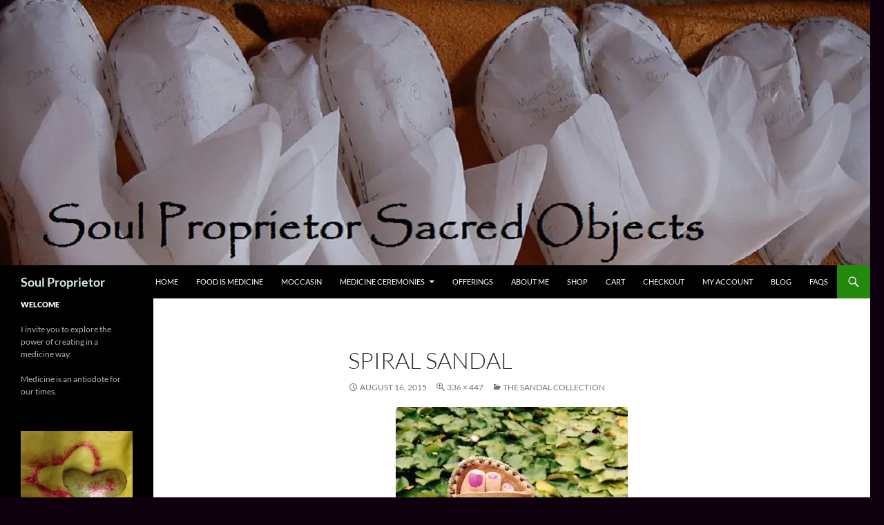

--- FILE ---
content_type: text/html; charset=UTF-8
request_url: https://www.soulproprietor.org/?attachment_id=1925
body_size: 13547
content:
<!DOCTYPE html>
<html dir="ltr" lang="en-US" prefix="og: https://ogp.me/ns#">
<head>
	<meta charset="UTF-8">
	<meta name="viewport" content="width=device-width, initial-scale=1.0">
	<title>Spiral Sandal | Soul Proprietor</title>
	<link rel="profile" href="https://gmpg.org/xfn/11">
	<link rel="pingback" href="https://www.soulproprietor.org/xmlrpc.php">
	
		<!-- All in One SEO 4.9.3 - aioseo.com -->
	<meta name="description" content="Spiral Sandal" />
	<meta name="robots" content="max-image-preview:large" />
	<meta name="author" content="Barbara Ocskai"/>
	<link rel="canonical" href="https://www.soulproprietor.org/?attachment_id=1925" />
	<meta name="generator" content="All in One SEO (AIOSEO) 4.9.3" />
		<meta property="og:locale" content="en_US" />
		<meta property="og:site_name" content="Bring Truth to Light" />
		<meta property="og:type" content="article" />
		<meta property="og:title" content="Spiral Sandal | Soul Proprietor" />
		<meta property="og:description" content="Spiral Sandal" />
		<meta property="og:url" content="https://www.soulproprietor.org/?attachment_id=1925" />
		<meta property="article:published_time" content="2015-08-16T17:52:44+00:00" />
		<meta property="article:modified_time" content="2015-10-25T18:22:24+00:00" />
		<meta name="twitter:card" content="summary" />
		<meta name="twitter:title" content="Spiral Sandal | Soul Proprietor" />
		<meta name="twitter:description" content="Spiral Sandal" />
		<script type="application/ld+json" class="aioseo-schema">
			{"@context":"https:\/\/schema.org","@graph":[{"@type":"BreadcrumbList","@id":"https:\/\/www.soulproprietor.org\/?attachment_id=1925#breadcrumblist","itemListElement":[{"@type":"ListItem","@id":"https:\/\/www.soulproprietor.org#listItem","position":1,"name":"Home","item":"https:\/\/www.soulproprietor.org","nextItem":{"@type":"ListItem","@id":"https:\/\/www.soulproprietor.org\/?attachment_id=1925#listItem","name":"Spiral Sandal"}},{"@type":"ListItem","@id":"https:\/\/www.soulproprietor.org\/?attachment_id=1925#listItem","position":2,"name":"Spiral Sandal","previousItem":{"@type":"ListItem","@id":"https:\/\/www.soulproprietor.org#listItem","name":"Home"}}]},{"@type":"ItemPage","@id":"https:\/\/www.soulproprietor.org\/?attachment_id=1925#itempage","url":"https:\/\/www.soulproprietor.org\/?attachment_id=1925","name":"Spiral Sandal | Soul Proprietor","description":"Spiral Sandal","inLanguage":"en-US","isPartOf":{"@id":"https:\/\/www.soulproprietor.org\/#website"},"breadcrumb":{"@id":"https:\/\/www.soulproprietor.org\/?attachment_id=1925#breadcrumblist"},"author":{"@id":"https:\/\/www.soulproprietor.org\/author\/barbara\/#author"},"creator":{"@id":"https:\/\/www.soulproprietor.org\/author\/barbara\/#author"},"datePublished":"2015-08-16T17:22:44-07:00","dateModified":"2015-10-25T17:52:24-07:00"},{"@type":"Organization","@id":"https:\/\/www.soulproprietor.org\/#organization","name":"Soul Proprietor","url":"https:\/\/www.soulproprietor.org\/","logo":{"@type":"ImageObject","url":"https:\/\/i0.wp.com\/www.soulproprietor.org\/wp-content\/uploads\/Four-Drums.png?fit=640%2C342&ssl=1","@id":"https:\/\/www.soulproprietor.org\/?attachment_id=1925\/#organizationLogo","width":640,"height":342},"image":{"@id":"https:\/\/www.soulproprietor.org\/?attachment_id=1925\/#organizationLogo"}},{"@type":"Person","@id":"https:\/\/www.soulproprietor.org\/author\/barbara\/#author","url":"https:\/\/www.soulproprietor.org\/author\/barbara\/","name":"Barbara Ocskai","image":{"@type":"ImageObject","@id":"https:\/\/www.soulproprietor.org\/?attachment_id=1925#authorImage","url":"https:\/\/secure.gravatar.com\/avatar\/2316fd84faa845a7db7b4c3cfec7a0aa0afd3152cfe442e688d280896e2f6ae5?s=96&d=mm&r=g","width":96,"height":96,"caption":"Barbara Ocskai"}},{"@type":"WebSite","@id":"https:\/\/www.soulproprietor.org\/#website","url":"https:\/\/www.soulproprietor.org\/","name":"Soul Proprietor","inLanguage":"en-US","publisher":{"@id":"https:\/\/www.soulproprietor.org\/#organization"}}]}
		</script>
		<!-- All in One SEO -->

<!-- This site has installed PayPal for WooCommerce v1.5.7 - https://www.angelleye.com/product/woocommerce-paypal-plugin/ -->
<script>window._wca = window._wca || [];</script>
<link rel='dns-prefetch' href='//stats.wp.com' />
<link rel='dns-prefetch' href='//secure.gravatar.com' />
<link rel='dns-prefetch' href='//netdna.bootstrapcdn.com' />
<link rel='dns-prefetch' href='//v0.wordpress.com' />
<link rel='dns-prefetch' href='//widgets.wp.com' />
<link rel='dns-prefetch' href='//s0.wp.com' />
<link rel='dns-prefetch' href='//0.gravatar.com' />
<link rel='dns-prefetch' href='//1.gravatar.com' />
<link rel='dns-prefetch' href='//2.gravatar.com' />
<link rel='dns-prefetch' href='//jetpack.wordpress.com' />
<link rel='dns-prefetch' href='//public-api.wordpress.com' />
<link rel='preconnect' href='//i0.wp.com' />
<link rel='preconnect' href='//c0.wp.com' />
<link rel="alternate" type="application/rss+xml" title="Soul Proprietor &raquo; Feed" href="https://www.soulproprietor.org/feed/" />
<link rel="alternate" type="application/rss+xml" title="Soul Proprietor &raquo; Comments Feed" href="https://www.soulproprietor.org/comments/feed/" />
<link rel="alternate" type="application/rss+xml" title="Soul Proprietor &raquo; Spiral Sandal Comments Feed" href="https://www.soulproprietor.org/?attachment_id=1925/feed/" />
<link rel="alternate" title="oEmbed (JSON)" type="application/json+oembed" href="https://www.soulproprietor.org/wp-json/oembed/1.0/embed?url=https%3A%2F%2Fwww.soulproprietor.org%2F%3Fattachment_id%3D1925" />
<link rel="alternate" title="oEmbed (XML)" type="text/xml+oembed" href="https://www.soulproprietor.org/wp-json/oembed/1.0/embed?url=https%3A%2F%2Fwww.soulproprietor.org%2F%3Fattachment_id%3D1925&#038;format=xml" />
<style id='wp-img-auto-sizes-contain-inline-css'>
img:is([sizes=auto i],[sizes^="auto," i]){contain-intrinsic-size:3000px 1500px}
/*# sourceURL=wp-img-auto-sizes-contain-inline-css */
</style>
<link rel='stylesheet' id='twentyfourteen-jetpack-css' href='https://c0.wp.com/p/jetpack/15.4/modules/theme-tools/compat/twentyfourteen.css' media='all' />
<style id='wp-emoji-styles-inline-css'>

	img.wp-smiley, img.emoji {
		display: inline !important;
		border: none !important;
		box-shadow: none !important;
		height: 1em !important;
		width: 1em !important;
		margin: 0 0.07em !important;
		vertical-align: -0.1em !important;
		background: none !important;
		padding: 0 !important;
	}
/*# sourceURL=wp-emoji-styles-inline-css */
</style>
<style id='wp-block-library-inline-css'>
:root{--wp-block-synced-color:#7a00df;--wp-block-synced-color--rgb:122,0,223;--wp-bound-block-color:var(--wp-block-synced-color);--wp-editor-canvas-background:#ddd;--wp-admin-theme-color:#007cba;--wp-admin-theme-color--rgb:0,124,186;--wp-admin-theme-color-darker-10:#006ba1;--wp-admin-theme-color-darker-10--rgb:0,107,160.5;--wp-admin-theme-color-darker-20:#005a87;--wp-admin-theme-color-darker-20--rgb:0,90,135;--wp-admin-border-width-focus:2px}@media (min-resolution:192dpi){:root{--wp-admin-border-width-focus:1.5px}}.wp-element-button{cursor:pointer}:root .has-very-light-gray-background-color{background-color:#eee}:root .has-very-dark-gray-background-color{background-color:#313131}:root .has-very-light-gray-color{color:#eee}:root .has-very-dark-gray-color{color:#313131}:root .has-vivid-green-cyan-to-vivid-cyan-blue-gradient-background{background:linear-gradient(135deg,#00d084,#0693e3)}:root .has-purple-crush-gradient-background{background:linear-gradient(135deg,#34e2e4,#4721fb 50%,#ab1dfe)}:root .has-hazy-dawn-gradient-background{background:linear-gradient(135deg,#faaca8,#dad0ec)}:root .has-subdued-olive-gradient-background{background:linear-gradient(135deg,#fafae1,#67a671)}:root .has-atomic-cream-gradient-background{background:linear-gradient(135deg,#fdd79a,#004a59)}:root .has-nightshade-gradient-background{background:linear-gradient(135deg,#330968,#31cdcf)}:root .has-midnight-gradient-background{background:linear-gradient(135deg,#020381,#2874fc)}:root{--wp--preset--font-size--normal:16px;--wp--preset--font-size--huge:42px}.has-regular-font-size{font-size:1em}.has-larger-font-size{font-size:2.625em}.has-normal-font-size{font-size:var(--wp--preset--font-size--normal)}.has-huge-font-size{font-size:var(--wp--preset--font-size--huge)}.has-text-align-center{text-align:center}.has-text-align-left{text-align:left}.has-text-align-right{text-align:right}.has-fit-text{white-space:nowrap!important}#end-resizable-editor-section{display:none}.aligncenter{clear:both}.items-justified-left{justify-content:flex-start}.items-justified-center{justify-content:center}.items-justified-right{justify-content:flex-end}.items-justified-space-between{justify-content:space-between}.screen-reader-text{border:0;clip-path:inset(50%);height:1px;margin:-1px;overflow:hidden;padding:0;position:absolute;width:1px;word-wrap:normal!important}.screen-reader-text:focus{background-color:#ddd;clip-path:none;color:#444;display:block;font-size:1em;height:auto;left:5px;line-height:normal;padding:15px 23px 14px;text-decoration:none;top:5px;width:auto;z-index:100000}html :where(.has-border-color){border-style:solid}html :where([style*=border-top-color]){border-top-style:solid}html :where([style*=border-right-color]){border-right-style:solid}html :where([style*=border-bottom-color]){border-bottom-style:solid}html :where([style*=border-left-color]){border-left-style:solid}html :where([style*=border-width]){border-style:solid}html :where([style*=border-top-width]){border-top-style:solid}html :where([style*=border-right-width]){border-right-style:solid}html :where([style*=border-bottom-width]){border-bottom-style:solid}html :where([style*=border-left-width]){border-left-style:solid}html :where(img[class*=wp-image-]){height:auto;max-width:100%}:where(figure){margin:0 0 1em}html :where(.is-position-sticky){--wp-admin--admin-bar--position-offset:var(--wp-admin--admin-bar--height,0px)}@media screen and (max-width:600px){html :where(.is-position-sticky){--wp-admin--admin-bar--position-offset:0px}}

/*# sourceURL=wp-block-library-inline-css */
</style><style id='global-styles-inline-css'>
:root{--wp--preset--aspect-ratio--square: 1;--wp--preset--aspect-ratio--4-3: 4/3;--wp--preset--aspect-ratio--3-4: 3/4;--wp--preset--aspect-ratio--3-2: 3/2;--wp--preset--aspect-ratio--2-3: 2/3;--wp--preset--aspect-ratio--16-9: 16/9;--wp--preset--aspect-ratio--9-16: 9/16;--wp--preset--color--black: #000;--wp--preset--color--cyan-bluish-gray: #abb8c3;--wp--preset--color--white: #fff;--wp--preset--color--pale-pink: #f78da7;--wp--preset--color--vivid-red: #cf2e2e;--wp--preset--color--luminous-vivid-orange: #ff6900;--wp--preset--color--luminous-vivid-amber: #fcb900;--wp--preset--color--light-green-cyan: #7bdcb5;--wp--preset--color--vivid-green-cyan: #00d084;--wp--preset--color--pale-cyan-blue: #8ed1fc;--wp--preset--color--vivid-cyan-blue: #0693e3;--wp--preset--color--vivid-purple: #9b51e0;--wp--preset--color--green: #24890d;--wp--preset--color--dark-gray: #2b2b2b;--wp--preset--color--medium-gray: #767676;--wp--preset--color--light-gray: #f5f5f5;--wp--preset--gradient--vivid-cyan-blue-to-vivid-purple: linear-gradient(135deg,rgb(6,147,227) 0%,rgb(155,81,224) 100%);--wp--preset--gradient--light-green-cyan-to-vivid-green-cyan: linear-gradient(135deg,rgb(122,220,180) 0%,rgb(0,208,130) 100%);--wp--preset--gradient--luminous-vivid-amber-to-luminous-vivid-orange: linear-gradient(135deg,rgb(252,185,0) 0%,rgb(255,105,0) 100%);--wp--preset--gradient--luminous-vivid-orange-to-vivid-red: linear-gradient(135deg,rgb(255,105,0) 0%,rgb(207,46,46) 100%);--wp--preset--gradient--very-light-gray-to-cyan-bluish-gray: linear-gradient(135deg,rgb(238,238,238) 0%,rgb(169,184,195) 100%);--wp--preset--gradient--cool-to-warm-spectrum: linear-gradient(135deg,rgb(74,234,220) 0%,rgb(151,120,209) 20%,rgb(207,42,186) 40%,rgb(238,44,130) 60%,rgb(251,105,98) 80%,rgb(254,248,76) 100%);--wp--preset--gradient--blush-light-purple: linear-gradient(135deg,rgb(255,206,236) 0%,rgb(152,150,240) 100%);--wp--preset--gradient--blush-bordeaux: linear-gradient(135deg,rgb(254,205,165) 0%,rgb(254,45,45) 50%,rgb(107,0,62) 100%);--wp--preset--gradient--luminous-dusk: linear-gradient(135deg,rgb(255,203,112) 0%,rgb(199,81,192) 50%,rgb(65,88,208) 100%);--wp--preset--gradient--pale-ocean: linear-gradient(135deg,rgb(255,245,203) 0%,rgb(182,227,212) 50%,rgb(51,167,181) 100%);--wp--preset--gradient--electric-grass: linear-gradient(135deg,rgb(202,248,128) 0%,rgb(113,206,126) 100%);--wp--preset--gradient--midnight: linear-gradient(135deg,rgb(2,3,129) 0%,rgb(40,116,252) 100%);--wp--preset--font-size--small: 13px;--wp--preset--font-size--medium: 20px;--wp--preset--font-size--large: 36px;--wp--preset--font-size--x-large: 42px;--wp--preset--spacing--20: 0.44rem;--wp--preset--spacing--30: 0.67rem;--wp--preset--spacing--40: 1rem;--wp--preset--spacing--50: 1.5rem;--wp--preset--spacing--60: 2.25rem;--wp--preset--spacing--70: 3.38rem;--wp--preset--spacing--80: 5.06rem;--wp--preset--shadow--natural: 6px 6px 9px rgba(0, 0, 0, 0.2);--wp--preset--shadow--deep: 12px 12px 50px rgba(0, 0, 0, 0.4);--wp--preset--shadow--sharp: 6px 6px 0px rgba(0, 0, 0, 0.2);--wp--preset--shadow--outlined: 6px 6px 0px -3px rgb(255, 255, 255), 6px 6px rgb(0, 0, 0);--wp--preset--shadow--crisp: 6px 6px 0px rgb(0, 0, 0);}:where(.is-layout-flex){gap: 0.5em;}:where(.is-layout-grid){gap: 0.5em;}body .is-layout-flex{display: flex;}.is-layout-flex{flex-wrap: wrap;align-items: center;}.is-layout-flex > :is(*, div){margin: 0;}body .is-layout-grid{display: grid;}.is-layout-grid > :is(*, div){margin: 0;}:where(.wp-block-columns.is-layout-flex){gap: 2em;}:where(.wp-block-columns.is-layout-grid){gap: 2em;}:where(.wp-block-post-template.is-layout-flex){gap: 1.25em;}:where(.wp-block-post-template.is-layout-grid){gap: 1.25em;}.has-black-color{color: var(--wp--preset--color--black) !important;}.has-cyan-bluish-gray-color{color: var(--wp--preset--color--cyan-bluish-gray) !important;}.has-white-color{color: var(--wp--preset--color--white) !important;}.has-pale-pink-color{color: var(--wp--preset--color--pale-pink) !important;}.has-vivid-red-color{color: var(--wp--preset--color--vivid-red) !important;}.has-luminous-vivid-orange-color{color: var(--wp--preset--color--luminous-vivid-orange) !important;}.has-luminous-vivid-amber-color{color: var(--wp--preset--color--luminous-vivid-amber) !important;}.has-light-green-cyan-color{color: var(--wp--preset--color--light-green-cyan) !important;}.has-vivid-green-cyan-color{color: var(--wp--preset--color--vivid-green-cyan) !important;}.has-pale-cyan-blue-color{color: var(--wp--preset--color--pale-cyan-blue) !important;}.has-vivid-cyan-blue-color{color: var(--wp--preset--color--vivid-cyan-blue) !important;}.has-vivid-purple-color{color: var(--wp--preset--color--vivid-purple) !important;}.has-black-background-color{background-color: var(--wp--preset--color--black) !important;}.has-cyan-bluish-gray-background-color{background-color: var(--wp--preset--color--cyan-bluish-gray) !important;}.has-white-background-color{background-color: var(--wp--preset--color--white) !important;}.has-pale-pink-background-color{background-color: var(--wp--preset--color--pale-pink) !important;}.has-vivid-red-background-color{background-color: var(--wp--preset--color--vivid-red) !important;}.has-luminous-vivid-orange-background-color{background-color: var(--wp--preset--color--luminous-vivid-orange) !important;}.has-luminous-vivid-amber-background-color{background-color: var(--wp--preset--color--luminous-vivid-amber) !important;}.has-light-green-cyan-background-color{background-color: var(--wp--preset--color--light-green-cyan) !important;}.has-vivid-green-cyan-background-color{background-color: var(--wp--preset--color--vivid-green-cyan) !important;}.has-pale-cyan-blue-background-color{background-color: var(--wp--preset--color--pale-cyan-blue) !important;}.has-vivid-cyan-blue-background-color{background-color: var(--wp--preset--color--vivid-cyan-blue) !important;}.has-vivid-purple-background-color{background-color: var(--wp--preset--color--vivid-purple) !important;}.has-black-border-color{border-color: var(--wp--preset--color--black) !important;}.has-cyan-bluish-gray-border-color{border-color: var(--wp--preset--color--cyan-bluish-gray) !important;}.has-white-border-color{border-color: var(--wp--preset--color--white) !important;}.has-pale-pink-border-color{border-color: var(--wp--preset--color--pale-pink) !important;}.has-vivid-red-border-color{border-color: var(--wp--preset--color--vivid-red) !important;}.has-luminous-vivid-orange-border-color{border-color: var(--wp--preset--color--luminous-vivid-orange) !important;}.has-luminous-vivid-amber-border-color{border-color: var(--wp--preset--color--luminous-vivid-amber) !important;}.has-light-green-cyan-border-color{border-color: var(--wp--preset--color--light-green-cyan) !important;}.has-vivid-green-cyan-border-color{border-color: var(--wp--preset--color--vivid-green-cyan) !important;}.has-pale-cyan-blue-border-color{border-color: var(--wp--preset--color--pale-cyan-blue) !important;}.has-vivid-cyan-blue-border-color{border-color: var(--wp--preset--color--vivid-cyan-blue) !important;}.has-vivid-purple-border-color{border-color: var(--wp--preset--color--vivid-purple) !important;}.has-vivid-cyan-blue-to-vivid-purple-gradient-background{background: var(--wp--preset--gradient--vivid-cyan-blue-to-vivid-purple) !important;}.has-light-green-cyan-to-vivid-green-cyan-gradient-background{background: var(--wp--preset--gradient--light-green-cyan-to-vivid-green-cyan) !important;}.has-luminous-vivid-amber-to-luminous-vivid-orange-gradient-background{background: var(--wp--preset--gradient--luminous-vivid-amber-to-luminous-vivid-orange) !important;}.has-luminous-vivid-orange-to-vivid-red-gradient-background{background: var(--wp--preset--gradient--luminous-vivid-orange-to-vivid-red) !important;}.has-very-light-gray-to-cyan-bluish-gray-gradient-background{background: var(--wp--preset--gradient--very-light-gray-to-cyan-bluish-gray) !important;}.has-cool-to-warm-spectrum-gradient-background{background: var(--wp--preset--gradient--cool-to-warm-spectrum) !important;}.has-blush-light-purple-gradient-background{background: var(--wp--preset--gradient--blush-light-purple) !important;}.has-blush-bordeaux-gradient-background{background: var(--wp--preset--gradient--blush-bordeaux) !important;}.has-luminous-dusk-gradient-background{background: var(--wp--preset--gradient--luminous-dusk) !important;}.has-pale-ocean-gradient-background{background: var(--wp--preset--gradient--pale-ocean) !important;}.has-electric-grass-gradient-background{background: var(--wp--preset--gradient--electric-grass) !important;}.has-midnight-gradient-background{background: var(--wp--preset--gradient--midnight) !important;}.has-small-font-size{font-size: var(--wp--preset--font-size--small) !important;}.has-medium-font-size{font-size: var(--wp--preset--font-size--medium) !important;}.has-large-font-size{font-size: var(--wp--preset--font-size--large) !important;}.has-x-large-font-size{font-size: var(--wp--preset--font-size--x-large) !important;}
/*# sourceURL=global-styles-inline-css */
</style>

<style id='classic-theme-styles-inline-css'>
/*! This file is auto-generated */
.wp-block-button__link{color:#fff;background-color:#32373c;border-radius:9999px;box-shadow:none;text-decoration:none;padding:calc(.667em + 2px) calc(1.333em + 2px);font-size:1.125em}.wp-block-file__button{background:#32373c;color:#fff;text-decoration:none}
/*# sourceURL=/wp-includes/css/classic-themes.min.css */
</style>
<link rel='stylesheet' id='woocommerce-layout-css' href='https://c0.wp.com/p/woocommerce/10.4.3/assets/css/woocommerce-layout.css' media='all' />
<style id='woocommerce-layout-inline-css'>

	.infinite-scroll .woocommerce-pagination {
		display: none;
	}
/*# sourceURL=woocommerce-layout-inline-css */
</style>
<link rel='stylesheet' id='woocommerce-smallscreen-css' href='https://c0.wp.com/p/woocommerce/10.4.3/assets/css/woocommerce-smallscreen.css' media='only screen and (max-width: 768px)' />
<link rel='stylesheet' id='woocommerce-general-css' href='https://c0.wp.com/p/woocommerce/10.4.3/assets/css/woocommerce.css' media='all' />
<style id='woocommerce-inline-inline-css'>
.woocommerce form .form-row .required { visibility: visible; }
/*# sourceURL=woocommerce-inline-inline-css */
</style>
<link rel='stylesheet' id='testimonial-rotator-style-css' href='https://www.soulproprietor.org/wp-content/plugins/testimonial-rotator/testimonial-rotator-style.css?ver=6.9' media='all' />
<link rel='stylesheet' id='font-awesome-css' href='//netdna.bootstrapcdn.com/font-awesome/latest/css/font-awesome.min.css?ver=6.9' media='all' />
<link rel='stylesheet' id='twentyfourteen-lato-css' href='https://www.soulproprietor.org/wp-content/themes/twentyfourteen/fonts/font-lato.css?ver=20230328' media='all' />
<link rel='stylesheet' id='genericons-css' href='https://c0.wp.com/p/jetpack/15.4/_inc/genericons/genericons/genericons.css' media='all' />
<link rel='stylesheet' id='twentyfourteen-style-css' href='https://www.soulproprietor.org/wp-content/themes/twentyfourteen/style.css?ver=20251202' media='all' />
<link rel='stylesheet' id='twentyfourteen-block-style-css' href='https://www.soulproprietor.org/wp-content/themes/twentyfourteen/css/blocks.css?ver=20250715' media='all' />
<link rel='stylesheet' id='jetpack_likes-css' href='https://c0.wp.com/p/jetpack/15.4/modules/likes/style.css' media='all' />
<link rel='stylesheet' id='simple-social-icons-font-css' href='https://www.soulproprietor.org/wp-content/plugins/simple-social-icons/css/style.css?ver=4.0.0' media='all' />
<link rel='stylesheet' id='sharedaddy-css' href='https://c0.wp.com/p/jetpack/15.4/modules/sharedaddy/sharing.css' media='all' />
<link rel='stylesheet' id='social-logos-css' href='https://c0.wp.com/p/jetpack/15.4/_inc/social-logos/social-logos.min.css' media='all' />
<script src="https://c0.wp.com/c/6.9/wp-includes/js/jquery/jquery.min.js" id="jquery-core-js"></script>
<script src="https://c0.wp.com/c/6.9/wp-includes/js/jquery/jquery-migrate.min.js" id="jquery-migrate-js"></script>
<script src="https://c0.wp.com/p/woocommerce/10.4.3/assets/js/jquery-blockui/jquery.blockUI.min.js" id="wc-jquery-blockui-js" defer data-wp-strategy="defer"></script>
<script id="wc-add-to-cart-js-extra">
var wc_add_to_cart_params = {"ajax_url":"/wp-admin/admin-ajax.php","wc_ajax_url":"/?wc-ajax=%%endpoint%%","i18n_view_cart":"View cart","cart_url":"https://www.soulproprietor.org/shop/cart/","is_cart":"","cart_redirect_after_add":"yes"};
//# sourceURL=wc-add-to-cart-js-extra
</script>
<script src="https://c0.wp.com/p/woocommerce/10.4.3/assets/js/frontend/add-to-cart.min.js" id="wc-add-to-cart-js" defer data-wp-strategy="defer"></script>
<script src="https://c0.wp.com/p/woocommerce/10.4.3/assets/js/js-cookie/js.cookie.min.js" id="wc-js-cookie-js" defer data-wp-strategy="defer"></script>
<script id="woocommerce-js-extra">
var woocommerce_params = {"ajax_url":"/wp-admin/admin-ajax.php","wc_ajax_url":"/?wc-ajax=%%endpoint%%","i18n_password_show":"Show password","i18n_password_hide":"Hide password"};
//# sourceURL=woocommerce-js-extra
</script>
<script src="https://c0.wp.com/p/woocommerce/10.4.3/assets/js/frontend/woocommerce.min.js" id="woocommerce-js" defer data-wp-strategy="defer"></script>
<script src="https://www.soulproprietor.org/wp-content/plugins/testimonial-rotator/js/jquery.cycletwo.js?ver=6.9" id="cycletwo-js"></script>
<script src="https://www.soulproprietor.org/wp-content/plugins/testimonial-rotator/js/jquery.cycletwo.addons.js?ver=6.9" id="cycletwo-addons-js"></script>
<script src="https://www.soulproprietor.org/wp-content/themes/twentyfourteen/js/keyboard-image-navigation.js?ver=20150120" id="twentyfourteen-keyboard-image-navigation-js"></script>
<script src="https://www.soulproprietor.org/wp-content/themes/twentyfourteen/js/functions.js?ver=20250729" id="twentyfourteen-script-js" defer data-wp-strategy="defer"></script>
<script src="https://stats.wp.com/s-202604.js" id="woocommerce-analytics-js" defer data-wp-strategy="defer"></script>
<link rel="https://api.w.org/" href="https://www.soulproprietor.org/wp-json/" /><link rel="alternate" title="JSON" type="application/json" href="https://www.soulproprietor.org/wp-json/wp/v2/media/1925" /><link rel="EditURI" type="application/rsd+xml" title="RSD" href="https://www.soulproprietor.org/xmlrpc.php?rsd" />
<meta name="generator" content="WordPress 6.9" />
<meta name="generator" content="WooCommerce 10.4.3" />
<link rel='shortlink' href='https://www.soulproprietor.org/?p=1925' />
	<style>img#wpstats{display:none}</style>
			<noscript><style>.woocommerce-product-gallery{ opacity: 1 !important; }</style></noscript>
	<style>.recentcomments a{display:inline !important;padding:0 !important;margin:0 !important;}</style>		<style type="text/css" id="twentyfourteen-header-css">
				.site-title a {
			color: #d5eddc;
		}
		</style>
		<style id="custom-background-css">
body.custom-background { background-color: #0f000d; }
</style>
	<link rel="icon" href="https://i0.wp.com/www.soulproprietor.org/wp-content/uploads/cropped-White-Girl-2.jpg?fit=512%2C512&#038;ssl=1" sizes="32x32" />
<link rel="icon" href="https://i0.wp.com/www.soulproprietor.org/wp-content/uploads/cropped-White-Girl-2.jpg?fit=512%2C512&#038;ssl=1" sizes="192x192" />
<link rel="apple-touch-icon" href="https://i0.wp.com/www.soulproprietor.org/wp-content/uploads/cropped-White-Girl-2.jpg?fit=512%2C512&#038;ssl=1" />
<meta name="msapplication-TileImage" content="https://i0.wp.com/www.soulproprietor.org/wp-content/uploads/cropped-White-Girl-2.jpg?fit=512%2C512&#038;ssl=1" />
<link rel='stylesheet' id='wc-blocks-style-css' href='https://c0.wp.com/p/woocommerce/10.4.3/assets/client/blocks/wc-blocks.css' media='all' />
</head>

<body class="attachment wp-singular attachment-template-default single single-attachment postid-1925 attachmentid-1925 attachment-jpeg custom-background wp-embed-responsive wp-theme-twentyfourteen theme-twentyfourteen woocommerce-no-js header-image full-width footer-widgets singular">
<a class="screen-reader-text skip-link" href="#content">
	Skip to content</a>
<div id="page" class="hfeed site">
			<div id="site-header">
		<a href="https://www.soulproprietor.org/" rel="home" >
			<img src="https://www.soulproprietor.org/wp-content/uploads/Web-Banner-e1521260639365.jpg" width="1260" height="384" alt="Soul Proprietor" srcset="https://i0.wp.com/www.soulproprietor.org/wp-content/uploads/Web-Banner-e1521260639365.jpg?w=1260&amp;ssl=1 1260w, https://i0.wp.com/www.soulproprietor.org/wp-content/uploads/Web-Banner-e1521260639365.jpg?resize=75%2C23&amp;ssl=1 75w, https://i0.wp.com/www.soulproprietor.org/wp-content/uploads/Web-Banner-e1521260639365.jpg?resize=150%2C46&amp;ssl=1 150w, https://i0.wp.com/www.soulproprietor.org/wp-content/uploads/Web-Banner-e1521260639365.jpg?resize=768%2C234&amp;ssl=1 768w, https://i0.wp.com/www.soulproprietor.org/wp-content/uploads/Web-Banner-e1521260639365.jpg?resize=300%2C91&amp;ssl=1 300w, https://i0.wp.com/www.soulproprietor.org/wp-content/uploads/Web-Banner-e1521260639365.jpg?resize=750%2C229&amp;ssl=1 750w" sizes="(max-width: 1260px) 100vw, 1260px" decoding="async" fetchpriority="high" />		</a>
	</div>
	
	<header id="masthead" class="site-header">
		<div class="header-main">
							<h1 class="site-title"><a href="https://www.soulproprietor.org/" rel="home" >Soul Proprietor</a></h1>
			
			<div class="search-toggle">
				<a href="#search-container" class="screen-reader-text" aria-expanded="false" aria-controls="search-container">
					Search				</a>
			</div>

			<nav id="primary-navigation" class="site-navigation primary-navigation">
				<button class="menu-toggle">Primary Menu</button>
				<div class="menu-main-menu-container"><ul id="primary-menu" class="nav-menu"><li id="menu-item-198" class="menu-item menu-item-type-post_type menu-item-object-page menu-item-home menu-item-198"><a href="https://www.soulproprietor.org/">Home</a></li>
<li id="menu-item-79578" class="menu-item menu-item-type-post_type menu-item-object-page menu-item-79578"><a href="https://www.soulproprietor.org/food-is-medicine/">Food Is Medicine</a></li>
<li id="menu-item-191" class="menu-item menu-item-type-post_type menu-item-object-page menu-item-191"><a href="https://www.soulproprietor.org/medicine-objects/moccasins/">Moccasin</a></li>
<li id="menu-item-192" class="menu-item menu-item-type-post_type menu-item-object-page menu-item-has-children menu-item-192"><a href="https://www.soulproprietor.org/medicine-objects/">Medicine Ceremonies</a>
<ul class="sub-menu">
	<li id="menu-item-411" class="menu-item menu-item-type-post_type menu-item-object-page menu-item-411"><a href="https://www.soulproprietor.org/childrens-circle/">Children&#8217;s Circles</a></li>
	<li id="menu-item-195" class="menu-item menu-item-type-post_type menu-item-object-page menu-item-195"><a href="https://www.soulproprietor.org/medicine-objects/wing-medicine/">Wing Medicine</a></li>
	<li id="menu-item-189" class="menu-item menu-item-type-post_type menu-item-object-page menu-item-189"><a href="https://www.soulproprietor.org/leather-crafting/">Leather Crafting</a></li>
	<li id="menu-item-194" class="menu-item menu-item-type-post_type menu-item-object-page menu-item-194"><a href="https://www.soulproprietor.org/medicine-objects/drum-birthing/">Drum Birthing</a></li>
	<li id="menu-item-193" class="menu-item menu-item-type-post_type menu-item-object-page menu-item-193"><a href="https://www.soulproprietor.org/medicine-objects/rattle-crafting/">Rattle Crafting</a></li>
</ul>
</li>
<li id="menu-item-307" class="menu-item menu-item-type-post_type menu-item-object-page menu-item-307"><a href="https://www.soulproprietor.org/offerings-workshops-and-events/">Offerings</a></li>
<li id="menu-item-199" class="menu-item menu-item-type-post_type menu-item-object-page menu-item-199"><a href="https://www.soulproprietor.org/about-me/">About Me</a></li>
<li id="menu-item-222" class="menu-item menu-item-type-post_type menu-item-object-page menu-item-222"><a href="https://www.soulproprietor.org/shop/">Shop</a></li>
<li id="menu-item-224" class="menu-item menu-item-type-post_type menu-item-object-page menu-item-224"><a href="https://www.soulproprietor.org/shop/cart/">Cart</a></li>
<li id="menu-item-226" class="menu-item menu-item-type-post_type menu-item-object-page menu-item-226"><a href="https://www.soulproprietor.org/shop/checkout/">Checkout</a></li>
<li id="menu-item-228" class="menu-item menu-item-type-post_type menu-item-object-page menu-item-228"><a href="https://www.soulproprietor.org/shop/my-account/">My Account</a></li>
<li id="menu-item-197" class="menu-item menu-item-type-post_type menu-item-object-page current_page_parent menu-item-197"><a href="https://www.soulproprietor.org/blog/">Blog</a></li>
<li id="menu-item-196" class="menu-item menu-item-type-post_type menu-item-object-page menu-item-196"><a href="https://www.soulproprietor.org/?page_id=167">FAQs</a></li>
</ul></div>			</nav>
		</div>

		<div id="search-container" class="search-box-wrapper hide">
			<div class="search-box">
				<form role="search" method="get" class="search-form" action="https://www.soulproprietor.org/">
				<label>
					<span class="screen-reader-text">Search for:</span>
					<input type="search" class="search-field" placeholder="Search &hellip;" value="" name="s" />
				</label>
				<input type="submit" class="search-submit" value="Search" />
			</form>			</div>
		</div>
	</header><!-- #masthead -->

	<div id="main" class="site-main">

	<section id="primary" class="content-area image-attachment">
		<div id="content" class="site-content" role="main">

			<article id="post-1925" class="post-1925 attachment type-attachment status-inherit hentry">
			<header class="entry-header">
				<h1 class="entry-title">Spiral Sandal</h1>
				<div class="entry-meta">

					<span class="entry-date"><time class="entry-date" datetime="2015-08-16T17:22:44-07:00">August 16, 2015</time></span>

					<span class="full-size-link"><a href="https://www.soulproprietor.org/wp-content/uploads/Spiral-Sandal.jpg">336 &times; 447</a></span>

					<span class="parent-post-link"><a href="https://www.soulproprietor.org/product/the-sandal-collection/" rel="gallery">The Sandal Collection</a></span>
									</div><!-- .entry-meta -->
			</header><!-- .entry-header -->

			<div class="entry-content">
				<div class="entry-attachment">
					<div class="attachment">
						<a href="https://www.soulproprietor.org/?attachment_id=1926" rel="attachment"><img width="336" height="447" src="https://i0.wp.com/www.soulproprietor.org/wp-content/uploads/Spiral-Sandal.jpg?fit=336%2C447&amp;ssl=1" class="attachment-810x810 size-810x810" alt="" decoding="async" srcset="https://i0.wp.com/www.soulproprietor.org/wp-content/uploads/Spiral-Sandal.jpg?w=336&amp;ssl=1 336w, https://i0.wp.com/www.soulproprietor.org/wp-content/uploads/Spiral-Sandal.jpg?resize=56%2C75&amp;ssl=1 56w, https://i0.wp.com/www.soulproprietor.org/wp-content/uploads/Spiral-Sandal.jpg?resize=113%2C150&amp;ssl=1 113w, https://i0.wp.com/www.soulproprietor.org/wp-content/uploads/Spiral-Sandal.jpg?resize=226%2C300&amp;ssl=1 226w, https://i0.wp.com/www.soulproprietor.org/wp-content/uploads/Spiral-Sandal.jpg?resize=132%2C175&amp;ssl=1 132w, https://i0.wp.com/www.soulproprietor.org/wp-content/uploads/Spiral-Sandal.jpg?resize=248%2C330&amp;ssl=1 248w" sizes="(max-width: 336px) 100vw, 336px" data-attachment-id="1925" data-permalink="https://www.soulproprietor.org/?attachment_id=1925" data-orig-file="https://i0.wp.com/www.soulproprietor.org/wp-content/uploads/Spiral-Sandal.jpg?fit=336%2C447&amp;ssl=1" data-orig-size="336,447" data-comments-opened="1" data-image-meta="{&quot;aperture&quot;:&quot;2.4&quot;,&quot;credit&quot;:&quot;&quot;,&quot;camera&quot;:&quot;iPhone 5c&quot;,&quot;caption&quot;:&quot;&quot;,&quot;created_timestamp&quot;:&quot;1439547798&quot;,&quot;copyright&quot;:&quot;&quot;,&quot;focal_length&quot;:&quot;4.12&quot;,&quot;iso&quot;:&quot;50&quot;,&quot;shutter_speed&quot;:&quot;0.0037593984962406&quot;,&quot;title&quot;:&quot;&quot;,&quot;orientation&quot;:&quot;1&quot;}" data-image-title="Spiral Sandal" data-image-description="" data-image-caption="&lt;p&gt;Spiral Sandal&lt;/p&gt;
" data-medium-file="https://i0.wp.com/www.soulproprietor.org/wp-content/uploads/Spiral-Sandal.jpg?fit=113%2C150&amp;ssl=1" data-large-file="https://i0.wp.com/www.soulproprietor.org/wp-content/uploads/Spiral-Sandal.jpg?fit=226%2C300&amp;ssl=1" /></a>					</div><!-- .attachment -->

											<div class="entry-caption">
							<p>Spiral Sandal</p>
<div class='sharedaddy sd-block sd-like jetpack-likes-widget-wrapper jetpack-likes-widget-unloaded' id='like-post-wrapper-68808170-1925-696f5ed5de94f' data-src='https://widgets.wp.com/likes/?ver=15.4#blog_id=68808170&amp;post_id=1925&amp;origin=www.soulproprietor.org&amp;obj_id=68808170-1925-696f5ed5de94f' data-name='like-post-frame-68808170-1925-696f5ed5de94f' data-title='Like or Reblog'><h3 class="sd-title">Like this:</h3><div class='likes-widget-placeholder post-likes-widget-placeholder' style='height: 55px;'><span class='button'><span>Like</span></span> <span class="loading">Loading...</span></div><span class='sd-text-color'></span><a class='sd-link-color'></a></div>						</div><!-- .entry-caption -->
										</div><!-- .entry-attachment -->

				<div class="sharedaddy sd-sharing-enabled"><div class="robots-nocontent sd-block sd-social sd-social-icon-text sd-sharing"><h3 class="sd-title">Share this:</h3><div class="sd-content"><ul><li class="share-facebook"><a rel="nofollow noopener noreferrer"
				data-shared="sharing-facebook-1925"
				class="share-facebook sd-button share-icon"
				href="https://www.soulproprietor.org/?attachment_id=1925&#038;share=facebook"
				target="_blank"
				aria-labelledby="sharing-facebook-1925"
				>
				<span id="sharing-facebook-1925" hidden>Click to share on Facebook (Opens in new window)</span>
				<span>Facebook</span>
			</a></li><li class="share-linkedin"><a rel="nofollow noopener noreferrer"
				data-shared="sharing-linkedin-1925"
				class="share-linkedin sd-button share-icon"
				href="https://www.soulproprietor.org/?attachment_id=1925&#038;share=linkedin"
				target="_blank"
				aria-labelledby="sharing-linkedin-1925"
				>
				<span id="sharing-linkedin-1925" hidden>Click to share on LinkedIn (Opens in new window)</span>
				<span>LinkedIn</span>
			</a></li><li class="share-email"><a rel="nofollow noopener noreferrer"
				data-shared="sharing-email-1925"
				class="share-email sd-button share-icon"
				href="mailto:?subject=%5BShared%20Post%5D%20Spiral%20Sandal&#038;body=https%3A%2F%2Fwww.soulproprietor.org%2F%3Fattachment_id%3D1925&#038;share=email"
				target="_blank"
				aria-labelledby="sharing-email-1925"
				data-email-share-error-title="Do you have email set up?" data-email-share-error-text="If you&#039;re having problems sharing via email, you might not have email set up for your browser. You may need to create a new email yourself." data-email-share-nonce="e6567f2f67" data-email-share-track-url="https://www.soulproprietor.org/?attachment_id=1925&amp;share=email">
				<span id="sharing-email-1925" hidden>Click to email a link to a friend (Opens in new window)</span>
				<span>Email</span>
			</a></li><li class="share-print"><a rel="nofollow noopener noreferrer"
				data-shared="sharing-print-1925"
				class="share-print sd-button share-icon"
				href="https://www.soulproprietor.org/?attachment_id=1925#print&#038;share=print"
				target="_blank"
				aria-labelledby="sharing-print-1925"
				>
				<span id="sharing-print-1925" hidden>Click to print (Opens in new window)</span>
				<span>Print</span>
			</a></li><li class="share-end"></li></ul></div></div></div><div class='sharedaddy sd-block sd-like jetpack-likes-widget-wrapper jetpack-likes-widget-unloaded' id='like-post-wrapper-68808170-1925-696f5ed5df281' data-src='https://widgets.wp.com/likes/?ver=15.4#blog_id=68808170&amp;post_id=1925&amp;origin=www.soulproprietor.org&amp;obj_id=68808170-1925-696f5ed5df281' data-name='like-post-frame-68808170-1925-696f5ed5df281' data-title='Like or Reblog'><h3 class="sd-title">Like this:</h3><div class='likes-widget-placeholder post-likes-widget-placeholder' style='height: 55px;'><span class='button'><span>Like</span></span> <span class="loading">Loading...</span></div><span class='sd-text-color'></span><a class='sd-link-color'></a></div>				</div><!-- .entry-content -->
			</article><!-- #post-1925 -->

			<nav id="image-navigation" class="navigation image-navigation">
				<div class="nav-links">
				<a href='https://www.soulproprietor.org/?attachment_id=1924'><div class="previous-image">Previous Image</div></a>				<a href='https://www.soulproprietor.org/?attachment_id=1926'><div class="next-image">Next Image</div></a>				</div><!-- .nav-links -->
			</nav><!-- #image-navigation -->

			
<div id="comments" class="comments-area">

	
	
		<div id="respond" class="comment-respond">
			<h3 id="reply-title" class="comment-reply-title">Leave a Reply<small><a rel="nofollow" id="cancel-comment-reply-link" href="/?attachment_id=1925#respond" style="display:none;">Cancel reply</a></small></h3>			<form id="commentform" class="comment-form">
				<iframe
					title="Comment Form"
					src="https://jetpack.wordpress.com/jetpack-comment/?blogid=68808170&#038;postid=1925&#038;comment_registration=0&#038;require_name_email=1&#038;stc_enabled=1&#038;stb_enabled=1&#038;show_avatars=1&#038;avatar_default=mystery&#038;greeting=Leave+a+Reply&#038;jetpack_comments_nonce=57e2b2b4c8&#038;greeting_reply=Leave+a+Reply+to+%25s&#038;color_scheme=light&#038;lang=en_US&#038;jetpack_version=15.4&#038;iframe_unique_id=1&#038;show_cookie_consent=10&#038;has_cookie_consent=0&#038;is_current_user_subscribed=0&#038;token_key=%3Bnormal%3B&#038;sig=e54629af6854379aad22b6de1ab7fc62506c1141#parent=https%3A%2F%2Fwww.soulproprietor.org%2F%3Fattachment_id%3D1925"
											name="jetpack_remote_comment"
						style="width:100%; height: 430px; border:0;"
										class="jetpack_remote_comment"
					id="jetpack_remote_comment"
					sandbox="allow-same-origin allow-top-navigation allow-scripts allow-forms allow-popups"
				>
									</iframe>
									<!--[if !IE]><!-->
					<script>
						document.addEventListener('DOMContentLoaded', function () {
							var commentForms = document.getElementsByClassName('jetpack_remote_comment');
							for (var i = 0; i < commentForms.length; i++) {
								commentForms[i].allowTransparency = false;
								commentForms[i].scrolling = 'no';
							}
						});
					</script>
					<!--<![endif]-->
							</form>
		</div>

		
		<input type="hidden" name="comment_parent" id="comment_parent" value="" />

		
</div><!-- #comments -->

		
		</div><!-- #content -->
	</section><!-- #primary -->

<div id="secondary">
	
	
		<div id="primary-sidebar" class="primary-sidebar widget-area" role="complementary">
		<aside id="text-28" class="widget widget_text"><h1 class="widget-title">Welcome</h1>			<div class="textwidget"><p>I invite you to explore the<br />
power of creating in a<br />
medicine way.</p>
<p>Medicine is an antiodote for our times.</p>
</div>
		</aside><aside id="media_image-2" class="widget widget_media_image"><a href="http://soulproprietor.org/save-the-date-love-offering/" target="_blank"><img width="895" height="950" src="https://i0.wp.com/www.soulproprietor.org/wp-content/uploads/Heart-1.jpg?fit=895%2C950&amp;ssl=1" class="image wp-image-2350 aligncenter attachment-full size-full" alt="" style="max-width: 100%; height: auto;" title="Love Offering for Cocoon House" decoding="async" loading="lazy" srcset="https://i0.wp.com/www.soulproprietor.org/wp-content/uploads/Heart-1.jpg?w=895&amp;ssl=1 895w, https://i0.wp.com/www.soulproprietor.org/wp-content/uploads/Heart-1.jpg?resize=71%2C75&amp;ssl=1 71w, https://i0.wp.com/www.soulproprietor.org/wp-content/uploads/Heart-1.jpg?resize=141%2C150&amp;ssl=1 141w, https://i0.wp.com/www.soulproprietor.org/wp-content/uploads/Heart-1.jpg?resize=768%2C815&amp;ssl=1 768w, https://i0.wp.com/www.soulproprietor.org/wp-content/uploads/Heart-1.jpg?resize=283%2C300&amp;ssl=1 283w, https://i0.wp.com/www.soulproprietor.org/wp-content/uploads/Heart-1.jpg?resize=85%2C90&amp;ssl=1 85w, https://i0.wp.com/www.soulproprietor.org/wp-content/uploads/Heart-1.jpg?resize=165%2C175&amp;ssl=1 165w, https://i0.wp.com/www.soulproprietor.org/wp-content/uploads/Heart-1.jpg?resize=311%2C330&amp;ssl=1 311w, https://i0.wp.com/www.soulproprietor.org/wp-content/uploads/Heart-1.jpg?resize=707%2C750&amp;ssl=1 707w" sizes="auto, (max-width: 895px) 100vw, 895px" data-attachment-id="2350" data-permalink="https://www.soulproprietor.org/save-the-date-love-offering/heart-1/" data-orig-file="https://i0.wp.com/www.soulproprietor.org/wp-content/uploads/Heart-1.jpg?fit=895%2C950&amp;ssl=1" data-orig-size="895,950" data-comments-opened="1" data-image-meta="{&quot;aperture&quot;:&quot;2.4&quot;,&quot;credit&quot;:&quot;&quot;,&quot;camera&quot;:&quot;iPhone 5c&quot;,&quot;caption&quot;:&quot;&quot;,&quot;created_timestamp&quot;:&quot;1451925659&quot;,&quot;copyright&quot;:&quot;&quot;,&quot;focal_length&quot;:&quot;4.12&quot;,&quot;iso&quot;:&quot;160&quot;,&quot;shutter_speed&quot;:&quot;0.05&quot;,&quot;title&quot;:&quot;&quot;,&quot;orientation&quot;:&quot;1&quot;}" data-image-title="Heart 1" data-image-description="" data-image-caption="" data-medium-file="https://i0.wp.com/www.soulproprietor.org/wp-content/uploads/Heart-1.jpg?fit=141%2C150&amp;ssl=1" data-large-file="https://i0.wp.com/www.soulproprietor.org/wp-content/uploads/Heart-1.jpg?fit=283%2C300&amp;ssl=1" /></a></aside><aside id="text-29" class="widget widget_text">			<div class="textwidget"><p><center><strong>9th Annual<br />
Love Offering</strong><br />
Benefit Workshop<br />
Rattle Crafting<br />
to support the<br />
<a href="http://www.cocoonhouse.org/">Cocoon House</a><br />
February 14, 2026<br />
Noon to 6pm</center></p>
</div>
		</aside>	</div><!-- #primary-sidebar -->
	</div><!-- #secondary -->

		</div><!-- #main -->

		<footer id="colophon" class="site-footer">

			
<div id="supplementary">
	<div id="footer-sidebar" class="footer-sidebar widget-area" role="complementary">
		<aside id="archives-5" class="widget widget_archive"><h1 class="widget-title">Blog Post Archive</h1>		<label class="screen-reader-text" for="archives-dropdown-5">Blog Post Archive</label>
		<select id="archives-dropdown-5" name="archive-dropdown">
			
			<option value="">Select Month</option>
				<option value='https://www.soulproprietor.org/2018/07/'> July 2018 </option>
	<option value='https://www.soulproprietor.org/2017/07/'> July 2017 </option>
	<option value='https://www.soulproprietor.org/2016/08/'> August 2016 </option>
	<option value='https://www.soulproprietor.org/2016/05/'> May 2016 </option>
	<option value='https://www.soulproprietor.org/2016/04/'> April 2016 </option>
	<option value='https://www.soulproprietor.org/2016/03/'> March 2016 </option>
	<option value='https://www.soulproprietor.org/2016/02/'> February 2016 </option>
	<option value='https://www.soulproprietor.org/2016/01/'> January 2016 </option>
	<option value='https://www.soulproprietor.org/2015/12/'> December 2015 </option>
	<option value='https://www.soulproprietor.org/2015/11/'> November 2015 </option>
	<option value='https://www.soulproprietor.org/2015/10/'> October 2015 </option>
	<option value='https://www.soulproprietor.org/2015/09/'> September 2015 </option>
	<option value='https://www.soulproprietor.org/2015/08/'> August 2015 </option>
	<option value='https://www.soulproprietor.org/2015/07/'> July 2015 </option>
	<option value='https://www.soulproprietor.org/2015/06/'> June 2015 </option>
	<option value='https://www.soulproprietor.org/2015/05/'> May 2015 </option>
	<option value='https://www.soulproprietor.org/2015/04/'> April 2015 </option>
	<option value='https://www.soulproprietor.org/2015/03/'> March 2015 </option>
	<option value='https://www.soulproprietor.org/2015/02/'> February 2015 </option>
	<option value='https://www.soulproprietor.org/2015/01/'> January 2015 </option>
	<option value='https://www.soulproprietor.org/2014/12/'> December 2014 </option>
	<option value='https://www.soulproprietor.org/2014/11/'> November 2014 </option>
	<option value='https://www.soulproprietor.org/2014/10/'> October 2014 </option>
	<option value='https://www.soulproprietor.org/2014/09/'> September 2014 </option>
	<option value='https://www.soulproprietor.org/2014/08/'> August 2014 </option>
	<option value='https://www.soulproprietor.org/2014/07/'> July 2014 </option>
	<option value='https://www.soulproprietor.org/2014/06/'> June 2014 </option>
	<option value='https://www.soulproprietor.org/2014/05/'> May 2014 </option>
	<option value='https://www.soulproprietor.org/2014/04/'> April 2014 </option>

		</select>

			<script>
( ( dropdownId ) => {
	const dropdown = document.getElementById( dropdownId );
	function onSelectChange() {
		setTimeout( () => {
			if ( 'escape' === dropdown.dataset.lastkey ) {
				return;
			}
			if ( dropdown.value ) {
				document.location.href = dropdown.value;
			}
		}, 250 );
	}
	function onKeyUp( event ) {
		if ( 'Escape' === event.key ) {
			dropdown.dataset.lastkey = 'escape';
		} else {
			delete dropdown.dataset.lastkey;
		}
	}
	function onClick() {
		delete dropdown.dataset.lastkey;
	}
	dropdown.addEventListener( 'keyup', onKeyUp );
	dropdown.addEventListener( 'click', onClick );
	dropdown.addEventListener( 'change', onSelectChange );
})( "archives-dropdown-5" );

//# sourceURL=WP_Widget_Archives%3A%3Awidget
</script>
</aside><aside id="text-22" class="widget widget_text">			<div class="textwidget"><p>CONTACT US:</p>
<p>Soul Proprietor, a studio on the Snohomish River, traditional sduhubš territory.<br />
Snohomish, WA 98290<br />
360.728.6763<br />
barbara@soulproprietor.org</p>
</div>
		</aside>	</div><!-- #footer-sidebar -->
</div><!-- #supplementary -->

			<div class="site-info">
												<a href="https://wordpress.org/" class="imprint">
					Proudly powered by WordPress				</a>
			</div><!-- .site-info -->
		</footer><!-- #colophon -->
	</div><!-- #page -->

	<script type="speculationrules">
{"prefetch":[{"source":"document","where":{"and":[{"href_matches":"/*"},{"not":{"href_matches":["/wp-*.php","/wp-admin/*","/wp-content/uploads/*","/wp-content/*","/wp-content/plugins/*","/wp-content/themes/twentyfourteen/*","/*\\?(.+)"]}},{"not":{"selector_matches":"a[rel~=\"nofollow\"]"}},{"not":{"selector_matches":".no-prefetch, .no-prefetch a"}}]},"eagerness":"conservative"}]}
</script>
<style type="text/css" media="screen"></style>	<script>
		(function () {
			var c = document.body.className;
			c = c.replace(/woocommerce-no-js/, 'woocommerce-js');
			document.body.className = c;
		})();
	</script>
	
	<script type="text/javascript">
		window.WPCOM_sharing_counts = {"https://www.soulproprietor.org/?attachment_id=1925":1925};
	</script>
				<script src="https://c0.wp.com/c/6.9/wp-includes/js/comment-reply.min.js" id="comment-reply-js" async data-wp-strategy="async" fetchpriority="low"></script>
<script src="https://c0.wp.com/c/6.9/wp-includes/js/imagesloaded.min.js" id="imagesloaded-js"></script>
<script src="https://c0.wp.com/c/6.9/wp-includes/js/masonry.min.js" id="masonry-js"></script>
<script src="https://c0.wp.com/c/6.9/wp-includes/js/jquery/jquery.masonry.min.js" id="jquery-masonry-js"></script>
<script src="https://c0.wp.com/c/6.9/wp-includes/js/dist/vendor/wp-polyfill.min.js" id="wp-polyfill-js"></script>
<script src="https://www.soulproprietor.org/wp-content/plugins/jetpack/jetpack_vendor/automattic/woocommerce-analytics/build/woocommerce-analytics-client.js?minify=false&amp;ver=75adc3c1e2933e2c8c6a" id="woocommerce-analytics-client-js" defer data-wp-strategy="defer"></script>
<script src="https://c0.wp.com/p/woocommerce/10.4.3/assets/js/sourcebuster/sourcebuster.min.js" id="sourcebuster-js-js"></script>
<script id="wc-order-attribution-js-extra">
var wc_order_attribution = {"params":{"lifetime":1.0e-5,"session":30,"base64":false,"ajaxurl":"https://www.soulproprietor.org/wp-admin/admin-ajax.php","prefix":"wc_order_attribution_","allowTracking":true},"fields":{"source_type":"current.typ","referrer":"current_add.rf","utm_campaign":"current.cmp","utm_source":"current.src","utm_medium":"current.mdm","utm_content":"current.cnt","utm_id":"current.id","utm_term":"current.trm","utm_source_platform":"current.plt","utm_creative_format":"current.fmt","utm_marketing_tactic":"current.tct","session_entry":"current_add.ep","session_start_time":"current_add.fd","session_pages":"session.pgs","session_count":"udata.vst","user_agent":"udata.uag"}};
//# sourceURL=wc-order-attribution-js-extra
</script>
<script src="https://c0.wp.com/p/woocommerce/10.4.3/assets/js/frontend/order-attribution.min.js" id="wc-order-attribution-js"></script>
<script id="jetpack-stats-js-before">
_stq = window._stq || [];
_stq.push([ "view", {"v":"ext","blog":"68808170","post":"1925","tz":"-8","srv":"www.soulproprietor.org","j":"1:15.4"} ]);
_stq.push([ "clickTrackerInit", "68808170", "1925" ]);
//# sourceURL=jetpack-stats-js-before
</script>
<script src="https://stats.wp.com/e-202604.js" id="jetpack-stats-js" defer data-wp-strategy="defer"></script>
<script src="https://c0.wp.com/p/jetpack/15.4/_inc/build/likes/queuehandler.min.js" id="jetpack_likes_queuehandler-js"></script>
<script defer src="https://www.soulproprietor.org/wp-content/plugins/akismet/_inc/akismet-frontend.js?ver=1762967084" id="akismet-frontend-js"></script>
<script id="sharing-js-js-extra">
var sharing_js_options = {"lang":"en","counts":"1","is_stats_active":"1"};
//# sourceURL=sharing-js-js-extra
</script>
<script src="https://c0.wp.com/p/jetpack/15.4/_inc/build/sharedaddy/sharing.min.js" id="sharing-js-js"></script>
<script id="sharing-js-js-after">
var windowOpen;
			( function () {
				function matches( el, sel ) {
					return !! (
						el.matches && el.matches( sel ) ||
						el.msMatchesSelector && el.msMatchesSelector( sel )
					);
				}

				document.body.addEventListener( 'click', function ( event ) {
					if ( ! event.target ) {
						return;
					}

					var el;
					if ( matches( event.target, 'a.share-facebook' ) ) {
						el = event.target;
					} else if ( event.target.parentNode && matches( event.target.parentNode, 'a.share-facebook' ) ) {
						el = event.target.parentNode;
					}

					if ( el ) {
						event.preventDefault();

						// If there's another sharing window open, close it.
						if ( typeof windowOpen !== 'undefined' ) {
							windowOpen.close();
						}
						windowOpen = window.open( el.getAttribute( 'href' ), 'wpcomfacebook', 'menubar=1,resizable=1,width=600,height=400' );
						return false;
					}
				} );
			} )();
var windowOpen;
			( function () {
				function matches( el, sel ) {
					return !! (
						el.matches && el.matches( sel ) ||
						el.msMatchesSelector && el.msMatchesSelector( sel )
					);
				}

				document.body.addEventListener( 'click', function ( event ) {
					if ( ! event.target ) {
						return;
					}

					var el;
					if ( matches( event.target, 'a.share-linkedin' ) ) {
						el = event.target;
					} else if ( event.target.parentNode && matches( event.target.parentNode, 'a.share-linkedin' ) ) {
						el = event.target.parentNode;
					}

					if ( el ) {
						event.preventDefault();

						// If there's another sharing window open, close it.
						if ( typeof windowOpen !== 'undefined' ) {
							windowOpen.close();
						}
						windowOpen = window.open( el.getAttribute( 'href' ), 'wpcomlinkedin', 'menubar=1,resizable=1,width=580,height=450' );
						return false;
					}
				} );
			} )();
//# sourceURL=sharing-js-js-after
</script>
<script id="wp-emoji-settings" type="application/json">
{"baseUrl":"https://s.w.org/images/core/emoji/17.0.2/72x72/","ext":".png","svgUrl":"https://s.w.org/images/core/emoji/17.0.2/svg/","svgExt":".svg","source":{"concatemoji":"https://www.soulproprietor.org/wp-includes/js/wp-emoji-release.min.js?ver=6.9"}}
</script>
<script type="module">
/*! This file is auto-generated */
const a=JSON.parse(document.getElementById("wp-emoji-settings").textContent),o=(window._wpemojiSettings=a,"wpEmojiSettingsSupports"),s=["flag","emoji"];function i(e){try{var t={supportTests:e,timestamp:(new Date).valueOf()};sessionStorage.setItem(o,JSON.stringify(t))}catch(e){}}function c(e,t,n){e.clearRect(0,0,e.canvas.width,e.canvas.height),e.fillText(t,0,0);t=new Uint32Array(e.getImageData(0,0,e.canvas.width,e.canvas.height).data);e.clearRect(0,0,e.canvas.width,e.canvas.height),e.fillText(n,0,0);const a=new Uint32Array(e.getImageData(0,0,e.canvas.width,e.canvas.height).data);return t.every((e,t)=>e===a[t])}function p(e,t){e.clearRect(0,0,e.canvas.width,e.canvas.height),e.fillText(t,0,0);var n=e.getImageData(16,16,1,1);for(let e=0;e<n.data.length;e++)if(0!==n.data[e])return!1;return!0}function u(e,t,n,a){switch(t){case"flag":return n(e,"\ud83c\udff3\ufe0f\u200d\u26a7\ufe0f","\ud83c\udff3\ufe0f\u200b\u26a7\ufe0f")?!1:!n(e,"\ud83c\udde8\ud83c\uddf6","\ud83c\udde8\u200b\ud83c\uddf6")&&!n(e,"\ud83c\udff4\udb40\udc67\udb40\udc62\udb40\udc65\udb40\udc6e\udb40\udc67\udb40\udc7f","\ud83c\udff4\u200b\udb40\udc67\u200b\udb40\udc62\u200b\udb40\udc65\u200b\udb40\udc6e\u200b\udb40\udc67\u200b\udb40\udc7f");case"emoji":return!a(e,"\ud83e\u1fac8")}return!1}function f(e,t,n,a){let r;const o=(r="undefined"!=typeof WorkerGlobalScope&&self instanceof WorkerGlobalScope?new OffscreenCanvas(300,150):document.createElement("canvas")).getContext("2d",{willReadFrequently:!0}),s=(o.textBaseline="top",o.font="600 32px Arial",{});return e.forEach(e=>{s[e]=t(o,e,n,a)}),s}function r(e){var t=document.createElement("script");t.src=e,t.defer=!0,document.head.appendChild(t)}a.supports={everything:!0,everythingExceptFlag:!0},new Promise(t=>{let n=function(){try{var e=JSON.parse(sessionStorage.getItem(o));if("object"==typeof e&&"number"==typeof e.timestamp&&(new Date).valueOf()<e.timestamp+604800&&"object"==typeof e.supportTests)return e.supportTests}catch(e){}return null}();if(!n){if("undefined"!=typeof Worker&&"undefined"!=typeof OffscreenCanvas&&"undefined"!=typeof URL&&URL.createObjectURL&&"undefined"!=typeof Blob)try{var e="postMessage("+f.toString()+"("+[JSON.stringify(s),u.toString(),c.toString(),p.toString()].join(",")+"));",a=new Blob([e],{type:"text/javascript"});const r=new Worker(URL.createObjectURL(a),{name:"wpTestEmojiSupports"});return void(r.onmessage=e=>{i(n=e.data),r.terminate(),t(n)})}catch(e){}i(n=f(s,u,c,p))}t(n)}).then(e=>{for(const n in e)a.supports[n]=e[n],a.supports.everything=a.supports.everything&&a.supports[n],"flag"!==n&&(a.supports.everythingExceptFlag=a.supports.everythingExceptFlag&&a.supports[n]);var t;a.supports.everythingExceptFlag=a.supports.everythingExceptFlag&&!a.supports.flag,a.supports.everything||((t=a.source||{}).concatemoji?r(t.concatemoji):t.wpemoji&&t.twemoji&&(r(t.twemoji),r(t.wpemoji)))});
//# sourceURL=https://www.soulproprietor.org/wp-includes/js/wp-emoji-loader.min.js
</script>
	<iframe src='https://widgets.wp.com/likes/master.html?ver=20260120#ver=20260120' scrolling='no' id='likes-master' name='likes-master' style='display:none;'></iframe>
	<div id='likes-other-gravatars' role="dialog" aria-hidden="true" tabindex="-1"><div class="likes-text"><span>%d</span></div><ul class="wpl-avatars sd-like-gravatars"></ul></div>
			<script type="text/javascript">
			(function () {
				const iframe = document.getElementById( 'jetpack_remote_comment' );
								const watchReply = function() {
					// Check addComment._Jetpack_moveForm to make sure we don't monkey-patch twice.
					if ( 'undefined' !== typeof addComment && ! addComment._Jetpack_moveForm ) {
						// Cache the Core function.
						addComment._Jetpack_moveForm = addComment.moveForm;
						const commentParent = document.getElementById( 'comment_parent' );
						const cancel = document.getElementById( 'cancel-comment-reply-link' );

						function tellFrameNewParent ( commentParentValue ) {
							const url = new URL( iframe.src );
							if ( commentParentValue ) {
								url.searchParams.set( 'replytocom', commentParentValue )
							} else {
								url.searchParams.delete( 'replytocom' );
							}
							if( iframe.src !== url.href ) {
								iframe.src = url.href;
							}
						};

						cancel.addEventListener( 'click', function () {
							tellFrameNewParent( false );
						} );

						addComment.moveForm = function ( _, parentId ) {
							tellFrameNewParent( parentId );
							return addComment._Jetpack_moveForm.apply( null, arguments );
						};
					}
				}
				document.addEventListener( 'DOMContentLoaded', watchReply );
				// In WP 6.4+, the script is loaded asynchronously, so we need to wait for it to load before we monkey-patch the functions it introduces.
				document.querySelector('#comment-reply-js')?.addEventListener( 'load', watchReply );

								
				const commentIframes = document.getElementsByClassName('jetpack_remote_comment');

				window.addEventListener('message', function(event) {
					if (event.origin !== 'https://jetpack.wordpress.com') {
						return;
					}

					if (!event?.data?.iframeUniqueId && !event?.data?.height) {
						return;
					}

					const eventDataUniqueId = event.data.iframeUniqueId;

					// Change height for the matching comment iframe
					for (let i = 0; i < commentIframes.length; i++) {
						const iframe = commentIframes[i];
						const url = new URL(iframe.src);
						const iframeUniqueIdParam = url.searchParams.get('iframe_unique_id');
						if (iframeUniqueIdParam == event.data.iframeUniqueId) {
							iframe.style.height = event.data.height + 'px';
							return;
						}
					}
				});
			})();
		</script>
				<script type="text/javascript">
			(function() {
				window.wcAnalytics = window.wcAnalytics || {};
				const wcAnalytics = window.wcAnalytics;

				// Set the assets URL for webpack to find the split assets.
				wcAnalytics.assets_url = 'https://www.soulproprietor.org/wp-content/plugins/jetpack/jetpack_vendor/automattic/woocommerce-analytics/src/../build/';

				// Set the REST API tracking endpoint URL.
				wcAnalytics.trackEndpoint = 'https://www.soulproprietor.org/wp-json/woocommerce-analytics/v1/track';

				// Set common properties for all events.
				wcAnalytics.commonProps = {"blog_id":68808170,"store_id":"3bb08d20-5493-4c8d-a5f5-9bdb4055d100","ui":null,"url":"https://www.soulproprietor.org","woo_version":"10.4.3","wp_version":"6.9","store_admin":0,"device":"desktop","store_currency":"USD","timezone":"America/Vancouver","is_guest":1};

				// Set the event queue.
				wcAnalytics.eventQueue = [];

				// Features.
				wcAnalytics.features = {
					ch: false,
					sessionTracking: false,
					proxy: false,
				};

				wcAnalytics.breadcrumbs = ["Moccasin","The Sandal Collection","Spiral Sandal"];

				// Page context flags.
				wcAnalytics.pages = {
					isAccountPage: false,
					isCart: false,
				};
			})();
		</script>
		</body>
</html>
